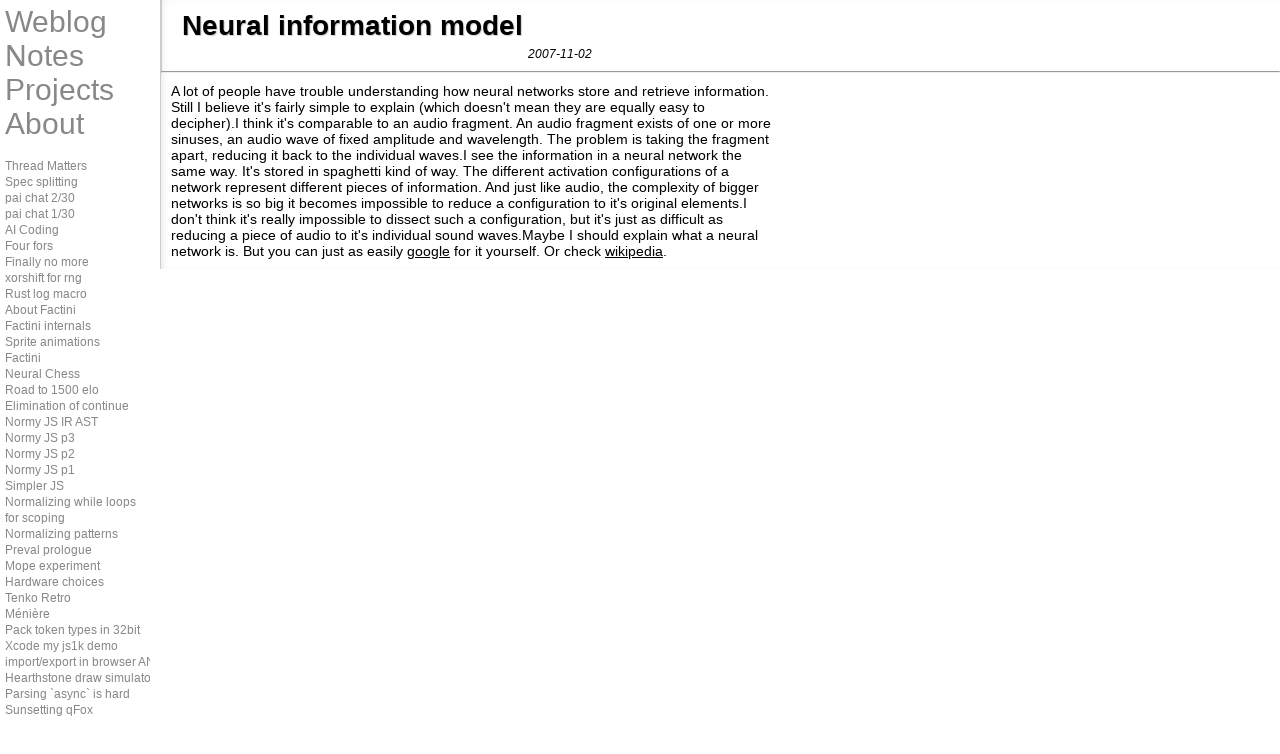

--- FILE ---
content_type: text/html; charset=UTF-8
request_url: https://pvdz.ee/weblog/48
body_size: 4706
content:
<!DOCTYPE html>
<html>
	<head>
		<title>pvdz.ee - Neural information model</title>
		<meta charset="UTF-8">
		<meta name='description' lang='en-us' content='Personal website of Peter van der Zee (kuvos)' />
<meta name='keywords' lang='en-us' content='kuvos Peter van der Zee' />
		<meta name='keywords' lang='en-us' content='kuvos Peter van der Zee' />
		<meta name="robots" content="index,follow">
		<link rel="stylesheet" type="text/css" href="//pvdz.ee/main.css" />
		<link rel="alternate" type="application/rss+xml" href="//pvdz.ee/weblog.rss" title="RSS weblog" />
		<link rel="alternate" type="application/rss+xml" href="//pvdz.ee/notes.rss"  title="RSS notes" />
		<link rel="shortcut icon" type="image/vnd.microsoft.icon" href="//pvdz.ee/favicon.png" />
		<meta name="imagetoolbar" content="no" />
		<meta name="MSThemeCompatible" content="no" />
	</head>
	<body>
		<div class="header">
			<h1>Neural information model</h1>
			<div class="time">2007-11-02</div> 
		</div>
		<hr/>
		<div class="body">
			A lot of people have trouble understanding how neural networks store and retrieve information. Still I believe it's fairly simple to explain (which doesn't mean they are equally easy to decipher).I think it's comparable to an audio fragment. An audio fragment exists of one or more sinuses, an audio wave of fixed amplitude and wavelength. The problem is taking the fragment apart, reducing it back to the individual waves.I see the information in a neural network the same way. It's stored in spaghetti kind of way. The different activation configurations of a network represent different pieces of information. And just like audio, the complexity of bigger networks is so big it becomes impossible to reduce a configuration to it's original elements.I don't think it's really impossible to dissect such a configuration, but it's just as difficult as reducing a piece of audio to it's individual sound waves.Maybe I should explain what a neural network is. But you can just as easily <a href='http://google.com' target='_blank' class='nurl'>google</a> for it yourself. Or check <a href='http://wikipedia.org' target='_blank' class='nurl'>wikipedia</a>. 
		</div>
		<div class="menu">
			<ul class="quick">
				<li><a href="//pvdz.ee/weblog">Weblog</a></li>
				<li><a href="//pvdz.ee/notes">Notes</a></li>
				<!--<li><a href="//pvdz.ee/ecma">Ecma</a></li>-->
				<!--<li><a href="//pvdz.ee/files">Files</a></li>-->
				<li><a href="//pvdz.ee/projects">Projects</a></li>
				<li><a href="//pvdz.ee/about">About</a></li>
			</ul>
			<br />
			 
			<ul>
				 
				<li><a href="//pvdz.ee/weblog/463">Thread Matters</a></li>
				 
				<li><a href="//pvdz.ee/weblog/462">Spec splitting</a></li>
				 
				<li><a href="//pvdz.ee/weblog/461">pai chat 2/30</a></li>
				 
				<li><a href="//pvdz.ee/weblog/460">pai chat 1/30</a></li>
				 
				<li><a href="//pvdz.ee/weblog/459">AI Coding</a></li>
				 
				<li><a href="//pvdz.ee/weblog/458">Four fors</a></li>
				 
				<li><a href="//pvdz.ee/weblog/457">Finally no more</a></li>
				 
				<li><a href="//pvdz.ee/weblog/456">xorshift for rng</a></li>
				 
				<li><a href="//pvdz.ee/weblog/455">Rust log macro</a></li>
				 
				<li><a href="//pvdz.ee/weblog/454">About Factini</a></li>
				 
				<li><a href="//pvdz.ee/weblog/453">Factini internals</a></li>
				 
				<li><a href="//pvdz.ee/weblog/452">Sprite animations</a></li>
				 
				<li><a href="//pvdz.ee/weblog/451">Factini</a></li>
				 
				<li><a href="//pvdz.ee/weblog/450">Neural Chess</a></li>
				 
				<li><a href="//pvdz.ee/weblog/448">Road to 1500 elo</a></li>
				 
				<li><a href="//pvdz.ee/weblog/447">Elimination of continue</a></li>
				 
				<li><a href="//pvdz.ee/weblog/446">Normy JS IR AST</a></li>
				 
				<li><a href="//pvdz.ee/weblog/445">Normy JS p3</a></li>
				 
				<li><a href="//pvdz.ee/weblog/444">Normy JS p2</a></li>
				 
				<li><a href="//pvdz.ee/weblog/443">Normy JS p1</a></li>
				 
				<li><a href="//pvdz.ee/weblog/442">Simpler JS</a></li>
				 
				<li><a href="//pvdz.ee/weblog/440">Normalizing while loops</a></li>
				 
				<li><a href="//pvdz.ee/weblog/439">for scoping</a></li>
				 
				<li><a href="//pvdz.ee/weblog/438">Normalizing patterns</a></li>
				 
				<li><a href="//pvdz.ee/weblog/437">Preval prologue</a></li>
				 
				<li><a href="//pvdz.ee/weblog/434">Mope experiment</a></li>
				 
				<li><a href="//pvdz.ee/weblog/433">Hardware choices</a></li>
				 
				<li><a href="//pvdz.ee/weblog/432">Tenko Retro</a></li>
				 
				<li><a href="//pvdz.ee/weblog/429">Ménière</a></li>
				 
				<li><a href="//pvdz.ee/weblog/428">Pack token types in 32bit</a></li>
				 
				<li><a href="//pvdz.ee/weblog/426">Xcode my js1k demo</a></li>
				 
				<li><a href="//pvdz.ee/weblog/424">import/export in browser AND node</a></li>
				 
				<li><a href="//pvdz.ee/weblog/423">Hearthstone draw simulator</a></li>
				 
				<li><a href="//pvdz.ee/weblog/422">Parsing `async` is hard</a></li>
				 
				<li><a href="//pvdz.ee/weblog/421">Sunsetting qFox</a></li>
				 
				<li><a href="//pvdz.ee/weblog/420">Feels like 7 months</a></li>
				 
				<li><a href="//pvdz.ee/weblog/419">JS10k!</a></li>
				 
				<li><a href="//pvdz.ee/weblog/418">Perfect linux featherlight</a></li>
				 
				<li><a href="//pvdz.ee/weblog/417">Overzealous regexes</a></li>
				 
				<li><a href="//pvdz.ee/weblog/415">Secret Parent Club 2.0</a></li>
				 
				<li><a href="//pvdz.ee/weblog/414">Finite class distribution</a></li>
				 
				<li><a href="//pvdz.ee/weblog/413">Facebook</a></li>
				 
				<li><a href="//pvdz.ee/weblog/412">The hardware talk</a></li>
				 
				<li><a href="//pvdz.ee/weblog/411">Regex Parsing</a></li>
				 
				<li><a href="//pvdz.ee/weblog/410">Hearthstone suggestions</a></li>
				 
				<li><a href="//pvdz.ee/weblog/409">Hearthstone Legend</a></li>
				 
				<li><a href="//pvdz.ee/weblog/408">Pandemic Quest Log</a></li>
				 
				<li><a href="//pvdz.ee/weblog/407">Parsing ES6: Arrows</a></li>
				 
				<li><a href="//pvdz.ee/weblog/406">Simple Mastodon Oauth</a></li>
				 
				<li><a href="//pvdz.ee/weblog/405">Fuzzing UglifyJS</a></li>
				 
				<li><a href="//pvdz.ee/weblog/404">Meaningless vars</a></li>
				 
				<li><a href="//pvdz.ee/weblog/403">The Pirate Warrior</a></li>
				 
				<li><a href="//pvdz.ee/weblog/402">Lovely stones</a></li>
				 
				<li><a href="//pvdz.ee/weblog/401">New Ajax Fetching</a></li>
				 
				<li><a href="//pvdz.ee/weblog/400">Dull Fires</a></li>
				 
				<li><a href="//pvdz.ee/weblog/388">Kaladesh Moon booster box stats</a></li>
				 
				<li><a href="//pvdz.ee/weblog/387">Eldritch Moon booster box stats</a></li>
				 
				<li><a href="//pvdz.ee/weblog/386">Origins booster box stats</a></li>
				 
				<li><a href="//pvdz.ee/weblog/385">Innistrad booster box stats</a></li>
				 
				<li><a href="//pvdz.ee/weblog/384">The Magic of precons</a></li>
				 
				<li><a href="//pvdz.ee/weblog/383">Finite Domain Constraint Solving</a></li>
				 
				<li><a href="//pvdz.ee/weblog/382">Secret Parent Club</a></li>
				 
				<li><a href="//pvdz.ee/weblog/381">16.04 on a zenbook</a></li>
				 
				<li><a href="//pvdz.ee/weblog/380">Brain puzzle solver</a></li>
				 
				<li><a href="//pvdz.ee/weblog/378">ReturnTrue spoilers</a></li>
				 
				<li><a href="//pvdz.ee/weblog/377">The Language Agnostic Web</a></li>
				 
				<li><a href="//pvdz.ee/weblog/376">The Gasher</a></li>
				 
				<li><a href="//pvdz.ee/weblog/375">Autopush to ghpages</a></li>
				 
				<li><a href="//pvdz.ee/weblog/374">Diff tooling</a></li>
				 
				<li><a href="//pvdz.ee/weblog/373">asm.js primer</a></li>
				 
				<li><a href="//pvdz.ee/weblog/372">JS1k demo post-mortem</a></li>
				 
				<li><a href="//pvdz.ee/weblog/371">A bit less complexity</a></li>
				 
				<li><a href="//pvdz.ee/weblog/370">Introducing Drew</a></li>
				 
				<li><a href="//pvdz.ee/weblog/369">Modules with ES7 and Babel</a></li>
				 
				<li><a href="//pvdz.ee/weblog/368">Writing a JS1k demo</a></li>
				 
				<li><a href="//pvdz.ee/weblog/367">Isaac's Salt</a></li>
				 
				<li><a href="//pvdz.ee/weblog/366">Yo Ho Ho A Streamers Life</a></li>
				 
				<li><a href="//pvdz.ee/weblog/365">How to get smaller</a></li>
				 
				<li><a href="//pvdz.ee/weblog/364">Keyboard: Roccat vs Logitech</a></li>
				 
				<li><a href="//pvdz.ee/weblog/363">JS1k 2016: eleMental</a></li>
				 
				<li><a href="//pvdz.ee/weblog/362">CoffeeScript trap</a></li>
				 
				<li><a href="//pvdz.ee/weblog/361">JavaScript for all the things?</a></li>
				 
				<li><a href="//pvdz.ee/weblog/360">Played.Today</a></li>
				 
				<li><a href="//pvdz.ee/weblog/359">Declarative html templates</a></li>
				 
				<li><a href="//pvdz.ee/weblog/358">A new GSSParser</a></li>
				 
				<li><a href="//pvdz.ee/weblog/357">Convert double quoted strings</a></li>
				 
				<li><a href="//pvdz.ee/weblog/356">ffmpeg for streamers</a></li>
				 
				<li><a href="//pvdz.ee/weblog/354">Logitech MX Master rocks</a></li>
				 
				<li><a href="//pvdz.ee/weblog/352">Input polling</a></li>
				 
				<li><a href="//pvdz.ee/weblog/351">Achievement unlocked</a></li>
				 
				<li><a href="//pvdz.ee/weblog/350">Matrix learning toy</a></li>
				 
				<li><a href="//pvdz.ee/weblog/349">JS1k community award</a></li>
				 
				<li><a href="//pvdz.ee/weblog/348">options = options || false</a></li>
				 
				<li><a href="//pvdz.ee/weblog/347">VR in 2d canvas</a></li>
				 
				<li><a href="//pvdz.ee/weblog/346">Raycasting 2.5d on canvas</a></li>
				 
				<li><a href="//pvdz.ee/weblog/345">Casting rays on 2d canvas</a></li>
				 
				<li><a href="//pvdz.ee/weblog/344">My JS1k 2015 demo</a></li>
				 
				<li><a href="//pvdz.ee/weblog/343">JS1k 2015, what changed</a></li>
				 
				<li><a href="//pvdz.ee/weblog/342">Sata cables from hell</a></li>
				 
				<li><a href="//pvdz.ee/weblog/341">First Oculus experience</a></li>
				 
				<li><a href="//pvdz.ee/weblog/340">Barrel distortion in WebGL</a></li>
				 
				<li><a href="//pvdz.ee/weblog/339">WebVR wishlist</a></li>
				 
				<li><a href="//pvdz.ee/weblog/338">GearVR as CardBoard</a></li>
				 
				<li><a href="//pvdz.ee/weblog/337">GearVR first impression</a></li>
				 
				<li><a href="//pvdz.ee/weblog/336">VR is the future</a></li>
				 
				<li><a href="//pvdz.ee/weblog/335">How strcut saved me</a></li>
				 
				<li><a href="//pvdz.ee/weblog/334">JS1k demo page v4.1</a></li>
				 
				<li><a href="//pvdz.ee/weblog/333">JS1k demo page v4</a></li>
				 
				<li><a href="//pvdz.ee/weblog/332">Disk recovery in linux p1</a></li>
				 
				<li><a href="//pvdz.ee/weblog/331">Linux woes</a></li>
				 
				<li><a href="//pvdz.ee/weblog/330">Isaac 1.5</a></li>
				 
				<li><a href="//pvdz.ee/weblog/329">Touching keyboards</a></li>
				 
				<li><a href="//pvdz.ee/weblog/328">Trust ErgoTrack</a></li>
				 
				<li><a href="//pvdz.ee/weblog/325">The Streamer</a></li>
				 
				<li><a href="//pvdz.ee/weblog/324">Defying some logic</a></li>
				 
				<li><a href="//pvdz.ee/weblog/323">Building ze parser</a></li>
				 
				<li><a href="//pvdz.ee/weblog/322">Priorities</a></li>
				 
				<li><a href="//pvdz.ee/weblog/321">Dell UltraSharp U2414H</a></li>
				 
				<li><a href="//pvdz.ee/weblog/320">Switched gnome3 for xfce</a></li>
				 
				<li><a href="//pvdz.ee/weblog/319">Parser hinting</a></li>
				 
				<li><a href="//pvdz.ee/weblog/318">Determinisitc benchmarking</a></li>
				 
				<li><a href="//pvdz.ee/weblog/316">The battle of JIT</a></li>
				 
				<li><a href="//pvdz.ee/weblog/315">Generators redux: UnYield</a></li>
				 
				<li><a href="//pvdz.ee/weblog/314">Deferred document.write</a></li>
				 
				<li><a href="//pvdz.ee/weblog/313">Translating yield to ES5</a></li>
				 
				<li><a href="//pvdz.ee/weblog/312">JS1k 2014 behind the scenes</a></li>
				 
				<li><a href="//pvdz.ee/weblog/308">Vertical alignment in css</a></li>
				 
				<li><a href="//pvdz.ee/weblog/307">External style tag</a></li>
				 
				<li><a href="//pvdz.ee/weblog/306">Fuzzing a parser</a></li>
				 
				<li><a href="//pvdz.ee/weblog/305">Heatfiler v2</a></li>
				 
				<li><a href="//pvdz.ee/weblog/304">Finding memory leaks with JS</a></li>
				 
				<li><a href="//pvdz.ee/weblog/303">The problems of JIT</a></li>
				 
				<li><a href="//pvdz.ee/weblog/302">Token start stats for JS</a></li>
				 
				<li><a href="//pvdz.ee/weblog/301">JS Punctuator stats</a></li>
				 
				<li><a href="//pvdz.ee/weblog/300">New heatfiler in the making</a></li>
				 
				<li><a href="//pvdz.ee/weblog/294">Dynamic style setting and vendor prefixes</a></li>
				 
				<li><a href="//pvdz.ee/weblog/293">The weakest link</a></li>
				 
				<li><a href="//pvdz.ee/weblog/292">The impossible pretty solution</a></li>
				 
				<li><a href="//pvdz.ee/weblog/291">Overzealous parsing</a></li>
				 
				<li><a href="//pvdz.ee/weblog/289">Rewriting oddities</a></li>
				 
				<li><a href="//pvdz.ee/weblog/284">Set using Bonsai</a></li>
				 
				<li><a href="//pvdz.ee/weblog/283">Just a list of games</a></li>
				 
				<li><a href="//pvdz.ee/weblog/282">ES6 is JS2</a></li>
				 
				<li><a href="//pvdz.ee/weblog/281">Generating source maps</a></li>
				 
				<li><a href="//pvdz.ee/weblog/280">Dynamic source maps</a></li>
				 
				<li><a href="//pvdz.ee/weblog/279">css all:clear</a></li>
				 
				<li><a href="//pvdz.ee/weblog/278">type=code for textareas</a></li>
				 
				<li><a href="//pvdz.ee/weblog/277">CFS JS1K'13</a></li>
				 
				<li><a href="//pvdz.ee/weblog/276">Tag literal example</a></li>
				 
				<li><a href="//pvdz.ee/weblog/275">JS1K 2013: Spring</a></li>
				 
				<li><a href="//pvdz.ee/weblog/274">Tight testing</a></li>
				 
				<li><a href="//pvdz.ee/weblog/273">JSDocs primer</a></li>
				 
				<li><a href="//pvdz.ee/weblog/272">Case for dynamic pseudos</a></li>
				 
				<li><a href="//pvdz.ee/weblog/270">Rewriting (js) code</a></li>
				 
				<li><a href="//pvdz.ee/weblog/268">Heatmap profiler slash code coverage tool</a></li>
				 
				<li><a href="//pvdz.ee/weblog/266">Flash in my life</a></li>
				 
				<li><a href="//pvdz.ee/weblog/265">New parser tactics</a></li>
				 
				<li><a href="//pvdz.ee/weblog/264">The Error type</a></li>
				 
				<li><a href="//pvdz.ee/weblog/263">Going unicode without hurting perf</a></li>
				 
				<li><a href="//pvdz.ee/weblog/262">JSpath</a></li>
				 
				<li><a href="//pvdz.ee/weblog/261">JS gps ability for tracking memleaks</a></li>
				 
				<li><a href="//pvdz.ee/weblog/260">Unplugging</a></li>
				 
				<li><a href="//pvdz.ee/weblog/259">Between regex and if-else</a></li>
				 
				<li><a href="//pvdz.ee/weblog/258">Parser perf research</a></li>
				 
				<li><a href="//pvdz.ee/weblog/257">Regex unicode escaped flag</a></li>
				 
				<li><a href="//pvdz.ee/weblog/256">OS UI basics for power users</a></li>
				 
				<li><a href="//pvdz.ee/weblog/254">Windows online drivers</a></li>
				 
				<li><a href="//pvdz.ee/weblog/253">html7</a></li>
				 
				<li><a href="//pvdz.ee/weblog/252">Do whatever</a></li>
				 
				<li><a href="//pvdz.ee/weblog/251">Native compiler api</a></li>
				 
				<li><a href="//pvdz.ee/weblog/250">On __proto__</a></li>
				 
				<li><a href="//pvdz.ee/weblog/249">The tipping point</a></li>
				 
				<li><a href="//pvdz.ee/weblog/248">Repeat flow</a></li>
				 
				<li><a href="//pvdz.ee/weblog/247">Tag literal syntax for js</a></li>
				 
				<li><a href="//pvdz.ee/weblog/246">Significant Whitespace</a></li>
				 
				<li><a href="//pvdz.ee/weblog/245">Graceful syntax errors in js</a></li>
				 
				<li><a href="//pvdz.ee/weblog/244">Prefixed to death</a></li>
				 
				<li><a href="//pvdz.ee/weblog/243">Wishfull thinking: classes</a></li>
				 
				<li><a href="//pvdz.ee/weblog/242">Linux three months in</a></li>
				 
				<li><a href="//pvdz.ee/weblog/241">Dash/Dart</a></li>
				 
				<li><a href="//pvdz.ee/weblog/240">Book: HTML5 guidelines for web developers</a></li>
				 
				<li><a href="//pvdz.ee/weblog/239">Book reports</a></li>
				 
				<li><a href="//pvdz.ee/weblog/238">for-in grammar</a></li>
				 
				<li><a href="//pvdz.ee/weblog/237">Applying regex on substring</a></li>
				 
				<li><a href="//pvdz.ee/weblog/236">Zeon talk at jsconf.us</a></li>
				 
				<li><a href="//pvdz.ee/weblog/235">Switching to linux</a></li>
				 
				<li><a href="//pvdz.ee/weblog/234">My JS Quiz: the answers</a></li>
				 
				<li><a href="//pvdz.ee/weblog/233">My JS Quiz: the questions</a></li>
				 
				<li><a href="//pvdz.ee/weblog/232">Creating a SMB game</a></li>
				 
				<li><a href="//pvdz.ee/weblog/231">Tokenizing JavaScript</a></li>
				 
				<li><a href="//pvdz.ee/weblog/230">Transpilers and the future of js</a></li>
				 
				<li><a href="//pvdz.ee/weblog/229">Past month</a></li>
				 
				<li><a href="//pvdz.ee/weblog/228">Fuuuut</a></li>
				 
				<li><a href="//pvdz.ee/weblog/227">Simple minify rules</a></li>
				 
				<li><a href="//pvdz.ee/weblog/226">Carets and tabs</a></li>
				 
				<li><a href="//pvdz.ee/weblog/225">No webgl 1k</a></li>
				 
				<li><a href="//pvdz.ee/weblog/224">Prime js golf</a></li>
				 
				<li><a href="//pvdz.ee/weblog/223">Where does the regex go</a></li>
				 
				<li><a href="//pvdz.ee/weblog/222">WhiteSpace</a></li>
				 
				<li><a href="//pvdz.ee/weblog/221">jQuery context parameter</a></li>
				 
				<li><a href="//pvdz.ee/weblog/220">Pre-compiler directives</a></li>
				 
				<li><a href="//pvdz.ee/weblog/219">AGI Scripting</a></li>
				 
				<li><a href="//pvdz.ee/weblog/218">Optimizing the js1k site</a></li>
				 
				<li><a href="//pvdz.ee/weblog/217">gmaps v3 Cluster Manager</a></li>
				 
				<li><a href="//pvdz.ee/weblog/216">Proposal for safe jsonp v2</a></li>
				 
				<li><a href="//pvdz.ee/weblog/215">Proposal for safe jsonp</a></li>
				 
				<li><a href="//pvdz.ee/weblog/214">javascript coercion tool</a></li>
				 
				<li><a href="//pvdz.ee/weblog/213">html5 game jam</a></li>
				 
				<li><a href="//pvdz.ee/weblog/212">ES5 parser in JS</a></li>
				 
				<li><a href="//pvdz.ee/weblog/211">CFG parser in JS</a></li>
				 
				<li><a href="//pvdz.ee/weblog/210">Creating a 1k brainfuck demo</a></li>
				 
				<li><a href="//pvdz.ee/weblog/209">One weeks worth of tweets</a></li>
				 
				<li><a href="//pvdz.ee/weblog/207">#js1k</a></li>
				 
				<li><a href="//pvdz.ee/weblog/206">JS Coding style</a></li>
				 
				<li><a href="//pvdz.ee/weblog/204">World cup particles</a></li>
				 
				<li><a href="//pvdz.ee/weblog/202">Asciideo</a></li>
				 
				<li><a href="//pvdz.ee/weblog/201">On semi-colons in js</a></li>
				 
				<li><a href="//pvdz.ee/weblog/198">HTC Desire Review</a></li>
				 
				<li><a href="//pvdz.ee/weblog/196">Video support</a></li>
				 
				<li><a href="//pvdz.ee/weblog/193">Web 3.0</a></li>
				 
				<li><a href="//pvdz.ee/weblog/191">JS Syntactic Parser</a></li>
				 
				<li><a href="//pvdz.ee/weblog/190">Pragmatic HTML</a></li>
				 
				<li><a href="//pvdz.ee/weblog/189">Pre ballot browser stats</a></li>
				 
				<li><a href="//pvdz.ee/weblog/188">ES5 spec choices</a></li>
				 
				<li><a href="//pvdz.ee/weblog/187">Webdev circles</a></li>
				 
				<li><a href="//pvdz.ee/weblog/186">As the world turns</a></li>
				 
				<li><a href="//pvdz.ee/weblog/181">Re: Simplest jQuery slideshow</a></li>
				 
				<li><a href="//pvdz.ee/weblog/178">Bespin</a></li>
				 
				<li><a href="//pvdz.ee/weblog/177">#Fronteers09</a></li>
				 
				<li><a href="//pvdz.ee/weblog/175">Won ticket</a></li>
				 
				<li><a href="//pvdz.ee/weblog/173">Fronteers</a></li>
				 
				<li><a href="//pvdz.ee/weblog/172">The future of the web</a></li>
				 
				<li><a href="//pvdz.ee/weblog/168">The Firefox Problem</a></li>
				 
				<li><a href="//pvdz.ee/weblog/161">Console Bot Contest</a></li>
				 
				<li><a href="//pvdz.ee/weblog/159">Proper PHP IDE?</a></li>
				 
				<li><a href="//pvdz.ee/weblog/3">PathSharing opened</a></li>
				 
				<li><a href="//pvdz.ee/weblog/5">6 maanden blog</a></li>
				 
				<li><a href="//pvdz.ee/weblog/40">GPS fun: the Q1200</a></li>
				 
				<li><a href="//pvdz.ee/weblog/43">Future of FPS</a></li>
				 
				<li><a href="//pvdz.ee/weblog/48">Neural information model</a></li>
				 
				<li><a href="//pvdz.ee/weblog/55">Botnet at work</a></li>
				 
				<li><a href="//pvdz.ee/weblog/62">UO</a></li>
				 
				<li><a href="//pvdz.ee/weblog/67">Geleerd dit jaar</a></li>
				 
				<li><a href="//pvdz.ee/weblog/78">Twee weken...</a></li>
				 
				<li><a href="//pvdz.ee/weblog/84">IP Battle</a></li>
				 
				<li><a href="//pvdz.ee/weblog/91">Pinging</a></li>
				 
				<li><a href="//pvdz.ee/weblog/92">Golden opportunity in fonts</a></li>
				 
				<li><a href="//pvdz.ee/weblog/98">RSS beschikbaar</a></li>
				 
				<li><a href="//pvdz.ee/weblog/106">MegaMan 3,4,5,6 quadrun</a></li>
				 
				<li><a href="//pvdz.ee/weblog/108">BVH examen</a></li>
				 
				<li><a href="//pvdz.ee/weblog/116">BHV training</a></li>
				 
				<li><a href="//pvdz.ee/weblog/129">Checkers opgelost!</a></li>
				 
				<li><a href="//pvdz.ee/weblog/132">Nieuwe weblog!</a></li>
				 
			</ul>
		</div>
		 
	</body>
</html>


--- FILE ---
content_type: text/css; charset=utf-8
request_url: https://pvdz.ee/main.css
body_size: 811
content:
* { margin: 0; padding: 0; }
body {
	border: 0;
	font-family: Verdana, sans-serif;
	font-size: 14px;
	margin-left: 160px;
	min-height: 100%;

	border-left: 1px solid #ccc;
	box-shadow: inset 5px 0 20px -20px #000000;
}

a { color: black; }
a:hover { color: red; }

code { font-family: monospace; background-color: #eee; padding: 0 2px; }

h1 { padding-left: 10px; padding-bottom: 5px; }
.header>h1 { text-shadow: 1px 1px 1px #ccc; }
h2 { padding-left: 30px; border: 0; margin-bottom: 3px; }
h2 > a { text-decoration: none; border-bottom: 1px solid black; font-weight: 400; }


/* left menu */
.menu { 
	background-color: white;
	position: absolute; 
	top: 0px; 
	left: 0; 
	width: 150px; 
	overflow: hidden; 
	padding-top: 5px; 
	padding-bottom: 20px; 

	-webkit-transition: all 1s ease-in-out;
	-moz-transition: all 1s ease-in-out;
	-o-transition: all 1s ease-in-out;
	-ms-transition: all 1s ease-in-out;
	transition: all 1s ease-in-out;
	
}
.menu:hover { 
	background-color: white; 
	border-right: 1px solid black; 
	box-shadow: 0 1px 3px black; 
	padding-right: 5px; 

	-webkit-transition: all 1s ease-in-out;
	-moz-transition: all 1s ease-in-out;
	-o-transition: all 1s ease-in-out;
	-ms-transition: all 1s ease-in-out;
	transition: all 1s ease-in-out;
	
	width: 300px;
	max-width: auto;
}


.menu > ul > li { list-style: none; margin-left: 5px; }
.menu > ul > li > a { text-decoration: none; font-size: 12px; white-space: pre; color: #888; }
.menu:hover > ul > li > a { color: black; }
.menu > ul > li > a:hover { color: red; }
/* top items */
.menu > ul.quick { border: 0; }
.menu > ul.quick > li > a { font-size: 30px; }

.header {
	position: relative;
	padding: 10px;
	border-left: 1px solid #ccc;
	max-width: 600px;
}
.time { 
	text-align: right;
	padding-right: 30%;
	font-size: 12px;
	font-style: italic;
}
.admin { }
.body {
	max-width: 600px;
	padding: 10px;
}
.body ul { margin-left: 10px; }

/* [code]..[/code] | [code .. code]..[/code] */
.code-header { font-size: 11px; }
code.quote {
	display: block;
	margin-left: -10px;
	padding: 3px 0 3px 10px;
	white-space: pre;
	font-family: monospace;
	border: 2px solid #ccc;
	border-width: 2px 0;
	background-color: inherit;
}
.aurl { } /* [a .. a]..[/a] */
.nurl { } /* [n .. n]..[/n] */
.mail { } /* [e .. e]..[/e] */
.img { } /* [img]..[/img] */
.imgl { float: left; vertical-align: top; margin: 5px 5px 5px 0; } /* [imgl]..[/imgl] */
.imgr { float: right; vertical-align: top; margin: 5px 0 5px 5px; } /* [imgr]..[/imgr] */
.file { } /* [file .. file]..[/file] */
.weblog { } /* [weblog .. weblog]..[/weblog] */
.notes { } /* [notes .. notes]..[/notes] */
.ecma { } /* [ecma .. ecma]..[/ecma] */

/* project page */
div.proj div { overflow: auto; margin-bottom: 20px; }
div.proj h3 { font-size: 13px; font-weight: 400; }
div.proj h3 > a { font-size: 18px; }
div.proj p { margin-bottom: 20px; text-align: justify; }
div.proj img { float: right; max-width: 150px; max-height: 150px; margin: 0 0 5px 10px; border: 1px solid #ccc; }
ol>li .time { margin-left: 0; border: 0; font-style: italic; }

/* about page */
img.me { float: right; margin-left: 10px; }